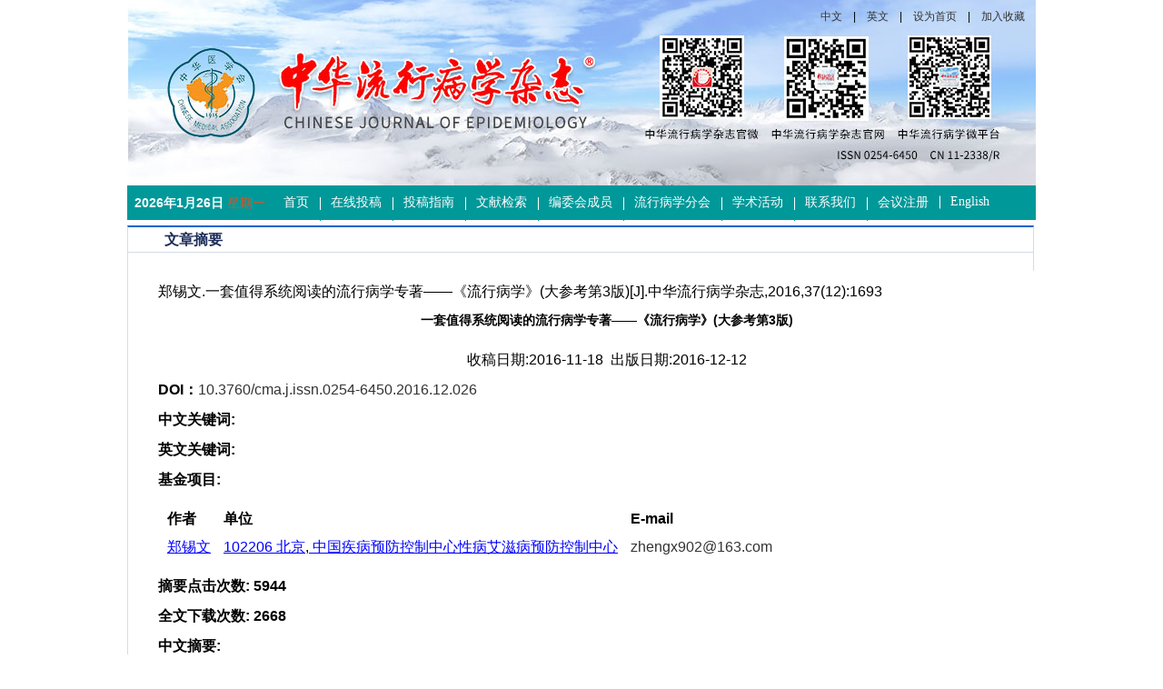

--- FILE ---
content_type: text/html; charset=utf-8
request_url: http://chinaepi.icdc.cn/zhlxbx/ch/reader/view_abstract.aspx?file_no=20161226&flag=1
body_size: 6362
content:

<!DOCTYPE>
<html xmlns="http://www.w3.org/1999/xhtml">
<head>
    <meta http-equiv="Content-Type" content="text/html; charset=utf-8" />
    <title>一套值得系统阅读的流行病学专著——《流行病学》(大参考第3版)</title>
<meta http-equiv="Content-Language" content="zh-cn">
<meta http-equiv="Content-Type" content="text/html; charset=utf-8">
<meta name="keywords" content=""/>
<meta name="HW.ad-path" content="http://chinaepi.icdc.cn/zhlxbx/ch/reader/view_abstract.aspx?file_no=20161226"/>
<meta name="HW.identifier" content="http://chinaepi.icdc.cn/zhlxbx/ch/reader/view_abstract.aspx?file_no=20161226"/>
<meta name="DC.Format" content="text/html"/>
<meta name="DC.Language" content="cn"/>
<meta name="DC.Title" content="一套值得系统阅读的流行病学专著——《流行病学》(大参考第3版)"/>
<meta name="DC.Identifier" content="10.3760/cma.j.issn.0254-6450.2016.12.026"/>
<meta name="DC.Contributor" content="郑锡文"/>
<meta name="DC.Date" content=""/>
<meta name="DC.Keywords" content=""/>
<meta name="DC.Keywords" content=""/>
<meta name="citation_title" content="一套值得系统阅读的流行病学专著——《流行病学》(大参考第3版)"/>
<meta name="citation_journal_title" content="中华流行病学杂志"/>
<meta name="citation_author" content="郑锡文"/>
<meta name="citation_volume" content="37"/>
<meta name="citation_issue" content="12"/>
<meta name="citation_date" content="20161212"/>
<meta name="citation_firstpage" content="1693"/>
<meta name="citation_lastpage" content="1693"/>

    
    <script type="text/javascript" src="../js/checkform.js"></script>
    <script type="text/javascript" src="/js/jquery.js"></script>
    <link href="../css/index_css.css" rel="stylesheet" />
    <link href="../css/module_css.css" rel="stylesheet" />
    <link href="../css/Erji_style.css" type="text/css" rel="stylesheet">
    <link href="../css/front_table_css.css" rel="stylesheet" type="text/css">
    <script type="text/javascript">
        // Executes the function when DOM will be loaded fully
        $(document).ready(function () {
            // hover property will help us set the events for mouse enter and mouse leave
            $('.navigation li').hover(
            // When mouse enters the .navigation element
		function () {
		    //Fade in the navigation submenu
		    $('dl', this).fadeIn(); 	// fadeIn will show the sub cat menu
		},
            // When mouse leaves the .navigation element
		function () {
		    //Fade out the navigation submenu
		    $('dl', this).fadeOut();  // fadeOut will hide the sub cat menu		
		}
	);
        });
    </script>
    <script>
        function addCookie(url, title) {
   
            if (document.all) {
                window.external.addFavorite(url, title);
            }
            else if (window.sidebar) {
                window.sidebar.addPanel(title, url, "");
            }else{
				alert("加入收藏失败，请使用Ctrl+D进行添加");
			}	
        }

        function setHomepage(homeurl) {
            if (document.all) {
                document.body.style.behavior = 'url(#default#homepage)';
                document.body.setHomePage(homeurl);

            }
            else if (window.sidebar) {
                if (window.netscape) {
                    try {
                        netscape.security.PrivilegeManager.enablePrivilege("UniversalXPConnect");
                    }
                    catch (e) {
                        alert("该操作被浏览器拒绝，如果想启用该功能，请在地址栏内输入 about:config,然后将项 signed.applets.codebase_principal_support 值该为true");
                    }
                }
                var prefs = Components.classes['@mozilla.org/preferences-service;1'].getService(Components.interfaces.nsIPrefBranch);
                prefs.setCharPref('browser.startup.homepage', homeurl);
            }else{
              alert("您的浏览器不支持，请按照下面步骤操作：1.打开浏览器设置。2.点击设置网页。3.输入："+homeurl+"点击确定。");
            } 
        } 
    </script>
    
       
</head>
<body  onload="tick()">
    <div class="et_header">
        <div class="header">
            <div class="logo">
            <div><a href="/zhlxbx/ch/index.aspx">中文</a>|<a href="/zhlxbxen/ch/index.aspx">英文</a>|<a href="#" onclick="setHomepage(document.location.href);">设为首页</a>|<a href="#" rel="sidebar" onclick="addCookie(document.location.href,'《中华流行病学杂志》编辑部');">加入收藏</a></div></div>
            <div class="Nav">
                <div class="sj">
				<script language="javascript">
											var week,day,month,year
											function initArray(){
											this.length = initArray.arguments.length
											for (var i = 0; i < this.length; i++)
											this[i+1] = initArray.arguments[i]
											}
											var LastModDate = new Date(document.lastModified);
											var WeekArray = new initArray("星期日","星期一","星期二","星期三","星期四","星期五","星期六");
											var MonthArray = new initArray("1月","2月","3月","4月","5月","6月","7月","8月","9月","10月","11月","12月");
											day = LastModDate.getDate() +"日";
											year = LastModDate.getFullYear() +"年";
											week = WeekArray[(LastModDate.getDay()+1)];
											month = MonthArray[(LastModDate.getMonth()+1)];
											now = new Date();
											time = now.toLocaleTimeString(); 
											document.write("<strong>",year,month,day,"</strong>     <font style='color:#dc5524'>",week,"</font>    ");
								</script>
                </div>
                <ul class="navigation">
                     <li class="atk" style=" background:none;"><A href="../index.aspx" target="_blank">首页</A><div class="clear"></div></li> <li><A href="http://cmaes.medline.org.cn" target="_blank">在线投稿</A><div class="clear"></div></li> <li><A href="../first_menu.aspx?parent_id=20140904125633001" target="_blank">投稿指南</A><div class="clear"></div></li> <li><A href="../reader/key_query.aspx" target="_blank">文献检索</A><div class="clear"></div></li> <li><A href="../reader/more_news_list.aspx?category_id=bwh" target="_blank">编委会成员</A><div class="clear"></div></li> <li><A href="../reader/more_news_list.aspx?category_id=zyxh" target="_blank">流行病学分会</A><div class="clear"></div></li> <li><A href="../reader/more_news_list.aspx?category_id=xshd	" target="_blank">学术活动</A><div class="clear"></div></li> <li><A href="../first_menu.aspx?parent_id=20140807103301001" target="_blank">联系我们</A><div class="clear"></div></li> <li><A href="../https://docs.qq.com/form/fill/DUXJ4RG1wT05aa216" target="_blank">会议注册</A><div class="clear"></div></li> <li><A href="../../../zhlxbxen/ch/index.aspx" target="_blank">English</A><div class="clear"></div></li>
                </ul>
            </div>
        </div>
    </div>
    </div>
    <div class="et_content">
<span id="ErrorMessage"></span>


<div class="erji">
<div class="Erji-box">

<div id="zhong" class="Erji-right">
    <div class="Erji-right-tit">
	            <span class="tit"> 文章摘要 
				</span></div>
    <div class="Erji-right-box" id="content_width">
    <table cellspacing="1" cellpadding="4" align="center" id="QueryUI" class="front_table"   >
  <tr> 
    <td height="420" valign="top" align="center">
      <table width="100%" border="0"  cellpadding="0" cellspacing="0">
      <tr> 
      <td align=left vAlign=top > 
	   <table border="0" cellpadding="0" cellspacing="0" width="100%">
         <tr>
          <td width="100%">
            <table border="0" cellpadding="4" cellspacing="4" width="100%">
			<tr>
                <td width="100%" height="20" ><span id="ReferenceText">郑锡文.一套值得系统阅读的流行病学专著——《流行病学》(大参考第3版)[J].中华流行病学杂志,2016,37(12):1693</span></td>
              </tr>
			<tr>
				<td width="100%" height="20" align="center"><font size="4"><b><span id="FileTitle" style="font-size:14px">一套值得系统阅读的流行病学专著——《流行病学》(大参考第3版)</span></b></font></td>
			</tr>
	       <tr>
                <td width="100%" align="center"><font size="4"><b><span id="EnTitle"></span></b></font></td>
           </tr>
	       <tr>
                <td width="100%" align="center">收稿日期:2016-11-18&nbsp;&nbsp;出版日期:2016-12-12</b></td>
              </tr>
	       <tr>
                <td width="100%" height="20" ><b>DOI：</b><span id="DOI"><a href='http://dx.doi.org/10.3760/cma.j.issn.0254-6450.2016.12.026'>10.3760/cma.j.issn.0254-6450.2016.12.026</a></span></td>
              </tr>
	       <tr>
				<td width="100%" height="20" ><b><span id="KeyWordLabel">中文关键词</span>:</b>&nbsp;<span id="KeyWord"></span></td>
	       </tr>
	       <tr>
                <td width="100%" height="20" ><b><span id="EnKeyWordLabel">英文关键词</span>:</b>&nbsp;<span id="EnKeyWord"></span></td>
           </tr>
	       <tr>
                <td width="100%" height="20" ><b><span id="FundProjectLabel">基金项目</span>:</b><span id="FundProject"></span></td>
           </tr>
		   
	       <tr style="overflow: scroll;display: block;width: 996px;">
                <td width="100%" height="20" ><span id="Author"><table border="0px"  cellpadding="4" cellspacing="2" width="100%" align="center"  border-style="Ridge" 	GridLines="None" BorderWidth="0px" BorderColor="White" BackColor="White"  CellPadding="3"	CellSpacing="1"><tr><td nowrap><b>作者</b></td><td><b>单位</b></td><td><b>E-mail</b></td></tr><tr><td nowrap><a href="http://yyws.alljournals.cn/search.aspx?subject=medicine_health&major=yfyxwsx&orderby=referenced&field=author_name&q=%e9%83%91%e9%94%a1%e6%96%87&encoding=utf8" target="_blank"><font color='blue'><u>郑锡文</u></font></a>&nbsp;</td><td><a href="http://yyws.alljournals.cn/search.aspx?subject=medicine_health&major=yfyxwsx&orderby=referenced&field=institution&q=102206 北京" target="_blank"><font color='blue'><u>102206 北京</u></font></a>,<a href="http://yyws.alljournals.cn/search.aspx?subject=medicine_health&major=yfyxwsx&orderby=referenced&field=institution&q= 中国疾病预防控制中心性病艾滋病预防控制中心" target="_blank"><font color='blue'><u> 中国疾病预防控制中心性病艾滋病预防控制中心</u></font></a>&nbsp;</td><td><a href="mailto:zhengx902@163.com">zhengx902@163.com</a>&nbsp;</td></tr></table></span></td>
           </tr>
		   
		   <tr>
                <td width="100%" height="20" ><b><span id="ClickNumLabel">摘要点击次数</span>:</b><b><span id="ClickNum">&nbsp;5944</span></b></td>
           </tr>
		   <tr>
                <td width="100%" height="20" ><b><span id="PDFClickNumLabel">全文下载次数</span>:</b><b><span id="PDFClickNum">&nbsp;2668</span></b></td>
           </tr>
	       <tr>
		<td width="100%" class="unnamed3"><b><span id="AbstractLabel">中文摘要</span>:</b></td>
	      </tr>
	      <tr>
		<td width="100%" style="word-break:break-all;Width:fixed" class="unnamed3">&nbsp;&nbsp;&nbsp;&nbsp;&nbsp;&nbsp;<span id="Abstract"></span></td>
	      </tr>
	     <tr>
                <td width="100%" class="unnamed3"><b><span id="EnAbstractLabel">英文摘要</span>:</b></td>
              </tr>

	        <tr>
                <td width="100%" class="unnamed3">&nbsp;&nbsp;&nbsp;&nbsp;&nbsp;&nbsp;<span id="EnAbstract"></span></td>
            </tr>
		    <tr>
                <td width="100%" align="center">
				<span id="URL" class="myspan"><a href='create_pdf.aspx?file_no=20161226&flag=1&journal_id=zhlxbx&year_id=2016' target='_blank'><u>查看全文</u></a></span>
				
				&nbsp;&nbsp;<a href="/zhlxbx/article/html/20161226"  target='_blank'><u><lable >Html全文</lable></u></a>&nbsp;&nbsp;
				&nbsp;&nbsp;<a href="appraise.aspx?file_no=20161226&journal_id=zhlxbx"><u><span id="ViewAppraiseLabel">查看/发表评论</span></u></a>&nbsp;&nbsp;<a href="http://ardownload.adobe.com/pub/adobe/reader/win/6.x/6.0/chs/AdbeRdr60_chs_full.exe"><u><span id="DownloadReaderLabel">下载PDF阅读器</span></u></a> </td>
           </tr>
	         <tr>
                <td width="100%" height="20" align="left"><span id="AttacheList"></span></td>
              </tr>  
			  
	      <tr>
                <td width="100%" height="20" align="center"><a href="#" onclick="return window.close();"><span id="CloseLabel">关闭</span></a> </td>
              </tr>  
            </table>
          </td>
        
        </tr>
      </table>

<div class="recommend_article"></div>
<script src="https://cdn.aipub.cn/vue.min.js?v=5b7a0e66b365b92db896ba303aaaeb26"></script>
<script>
    const referConfig = {
        vendor: "qy",
        column_num: 2,
        column_css: 1,
        page_name: 'abstract',
       
         
            "pcid": "84a3fe8023e99cb57f20e6ce90ebdf1d",
            "cid": "a68bc77fddab13cf422d7c85f4919e13",
            "jid": "1aad4976e092dcb9cc655cb3e0d022b3"
      
    }

    if(referConfig.pcid!=""){
	$('.recommend_article').append("<div id='et_extend' > </div>")
	}	

</script>
<script src="https://recommend.aipub.cn/file/aipub.ad.js"></script>

	  <table width="100%" align="center">
<tr><td  align="left">
<div id="ReferenceList">
</div>
</td></tr>
<tr><td  align="left">
<div id="WasReferencedList">
</div>
</td></tr>

<tr><td align="left">
<div id="RelateArticleList">
</div>
</td></tr>

</table>
  </td>    
</table> 
</td>    
</tr>
 <tr><td align="center"></td></tr>
</table> 
	
	
    </div>
</div>
</div>
</div>



 


 <p style="clear:both;"></p>
</div>
<div class="et_footer">
      <div class="box">
	         您是第<b style="color:#FF0000; font-weight:bold;">48611556</b> 位访问者
           <br />
            版权所有：《中华流行病学杂志》编辑部 &nbsp;&nbsp;<a href="https://beian.miit.gov.cn/"><u>京ICP备14025369号-1</u></a> <br />
            地址：北京市昌平区昌百路155号传染病所B115 &nbsp;&nbsp;&nbsp;&nbsp;邮政编码：102206<br />
            电话（传真）：010-58900730 &nbsp;&nbsp;&nbsp;&nbsp;电子邮箱：zhlxb1981@sina.com<br />
             技术支持：<a target="_blank" href="http://www.e-tiller.com">北京勤云科技发展有限公司</a> 
			 <div style="width:300px;margin:0 auto; padding:20px 0;">
     <a target="_blank" href=" " style="display:inline-block;text-decoration:none;height:20px;line-height:20px;"><img src="ext_images/ban.png" style="float:left;"/><p style="float:left;height:20px;line-height:20px;margin: 0px 0px 0px 5px; color:#939393;">京公网安备 11011402013009号</p ></ a>
    </div>
      </div>
</div>
 




<script type="text/javascript">
//此段代码是漂浮窗口的代码
var xPos = 20;//from 55zm.com
var yPos = document.body.clientHeight;
var step = 1;
var delay = 30;                     
var height = 0;                     
var Hoffset = 0;                    
var Woffset = 0;                     
var yon = 0;                    
var xon = 0;                     
var pause = true;                    
var interval;                    
img.style.top = yPos;                    
function changePos() {                   
width = document.body.clientWidth;                    
height = document.body.clientHeight;                    
Hoffset = img.offsetHeight;                    
Woffset = img.offsetWidth;                   
img.style.left = xPos + document.body.scrollLeft;                    
img.style.top = yPos + document.body.scrollTop;                    
if (yon) {                  
yPos = yPos + step;                    
}               
else {             
yPos = yPos - step;                    
}            
if (yPos < 0) {                  
yon = 1;                    
yPos = 0;                    
}                  
if (yPos >= (height - Hoffset)) {                    
yon = 0;                    
yPos = (height - Hoffset);                     
}                  
if (xon) {                    
xPos = xPos + step;                    
}                 
else {                 
xPos = xPos - step;                   
}                  
if (xPos < 0) {                    
xon = 1;                   
xPos = 0;                   
}         
if (xPos >= (width - Woffset)) {                    
xon = 0;           
xPos = (width - Woffset);                    
}                    
}
function start() {                    
img.style.visibility = "visible";                  
interval = setInterval('changePos()', delay);                    
}              
start();  
</script>
</body>
</html>





<script language=javascript>
function PdfOpen(url){
      var win="toolbar=no,location=no,directories=no,status=yes,menubar=yes,scrollbars=yes,resizable=yes";  
      window.open(url,"",win);
 }
</script>
<script language="javascript">
 function openWin(url,w,h){ 
   var win="toolbar=no,location=no,directories=no,status=no,menubar=no,scrollbars=yes,resizable=no,width=" + w + ",height=" + h;  
   controlWindow=window.open(url,"",win);
}
</script>
<script language="javascript" src="../js/jquery.js"></script>



<script type="text/javascript">
$().ready(function() {
$.get("get_article_view_count.aspx?file_no=20161226&edit_id=&volume=37&year_id=2016&issue=12&doi=10.3760/cma.j.issn.0254-6450.2016.12.026&start_page=1693&flag=1",function(strReturn){
		if(strReturn!=""){
			eval(strReturn);
		}
});

</script>


--- FILE ---
content_type: text/css
request_url: http://chinaepi.icdc.cn/zhlxbx/ch/css/index_css.css
body_size: 1150
content:
@charset "utf-8";
/* CSS Document */
body,div,ul,li,dl,dd,dt,input{ padding:0; margin:0; font-family:"宋体"; font-family: Arial, Helvetica, sans-serif;  }
h1,h2,h3,h4,h5,h6,p,b,a,span{ padding:0; margin:0;}
ul,li{ list-style:none;}
img{ border:none;}
a{ color:#333; text-decoration:none;}
a:hover{ text-decoration:inherit; color:#F60;}
/*.et_header{ width:100%; height:204px; background: url(../ext_images/et_header.jpg) repeat-x; margin-bottom:6px;}*/
/*.et_header{ width:100%; height:204px; background: url(../ext_images/et_header.jpg) repeat-x; margin-bottom:6px;}
.et_header .header{ width:1000px; height:204px; margin:0 auto; }*/
.et_header .header{ width:1000px; height: auto; margin:0 auto; margin-bottom:6px; }
.et_header .logo{ width:1000px; height:204px; background:url(../ext_images/123.jpg) no-repeat;}
.et_header .logo div{ float:right; font-size:12px; margin-top:10px;}.et_header .logo div a{ font-size:12px; padding-left:12px; padding-right:12px; }
.et_header .Nav{ width:1000px; height:38px; background: url(../ext_images/nav_back.jpg);}
.sj{ font-size:14px; text-align:center; line-height:38px; float:left; width: 160px; color:#fff;}
.et_content{ width:1000px; height:auto; margin:0 auto;}
.et_footer{ width:1000px; height:150px;  margin:0 auto; background:#dbdcde url(../ext_images/footer_back.jpg) repeat-x;}
.et_footer .box{ width:1000px; height:auto; margin:0 auto; padding-top:20px; font-size:13px; line-height:22px; text-align:center;}

.et_left{ width:204px; float:left; }
.et_left .box{ border:#d4d4d4 solid 1px; display:inline-block; margin-bottom:10px;}
.et_left .box ul{}
.et_left .box ul li{}
.et_left .title{ height:33px; font-family:"微软雅黑体"; font-size:14px; line-height:33px; float:left; width:202px; background: url(../ext_images/title-2014.jpg);}
.et_left .title dl{ }
.et_left .title dl dd{  float:left;}
.et_left .title span{ float:left; padding-left:25px;}
.et_left .title a{ float:right; text-decoration:none; font-family:"宋体";}

<!--
.et_center .quanx_xiaz{ width:540px; height:40px; padding-top:10px; margin-left:10px;}
.et_center .quanx_xiaz dl{ float:left; background:url(../ext_images/quanx_xiaz.jpg); width:267px; height:27px; line-height:27px; text-align:center; color:#FFF;}
.et_center .quanx_xiaz a{ color:#FFF;}
.et_center .quanx_xiaz dl dd{ float:left; width:80px; font-size:12px; border-left:#FFF solid 1px;}
.et_center .quanx_xiaz span{ float:right;}
.et_center{ width:564px; float:left; margin-left:14px;}
.et_center .box{ margin-bottom:10px; border:#CCC solid 1px;}
.et_center .box ul{}
.et_center .box ul li{ }
.et_center .title{ height:33px; font-size:14px; line-height:33px; background: url(../ext_images/et_center_title.jpg);}
.et_center .title dl{ }
/*.et_center .title dl dt{ float:left; height:33px; padding-left:20px; padding-right:20px;}
.et_center .title dl dd:hover{ background:url(../ext_images/center_tiler_ann_back.jpg)}*/
.et_center .title dl dt{ float:left; height:33px;font-weight: normal; padding-left:18px; padding-right:18px; background:url(../ext_images/tit_3.jpg) no-repeat;}
.et_center .title dl dt:hover{ background:url(../ext_images/center_tiler_ann_back.jpg)}
.et_center .title dl .hover{ background:url(../ext_images/center_tiler_ann_back.jpg); color:#FFF;}
.et_center .title span{ float:left;}
.et_center .title a{ float:right; text-decoration:none; font-family:"宋体"; padding-right:10px;}
-->


.et_right{ width:204px; float:right;}
.et_right .box{ border:#d4d4d4 solid 1px; margin-bottom:10px;}
.et_right .box ul{ }
.et_right .box ul li{}
.et_right .title{ height:33px; line-height:33px; font-size:14px; background: url(../ext_images/title-r-2014.jpg);}
.et_right .title dl{ }
.et_right .title dl dd{  float:left;}
.et_right .title span{ float:left; padding-left:25px;}
.et_right .title a{ float:right;}








--- FILE ---
content_type: text/plain; charset=utf-8
request_url: https://recommend.aipub.cn/article/citations
body_size: 139
content:
{"cluster_node":"82","msg":"未找到文章信息！","language":"cn","total_page":"0","current_page":"1","records":"0","rows":[]}

--- FILE ---
content_type: text/plain; charset=utf-8
request_url: https://recommend.aipub.cn/article/recommend
body_size: 1967
content:
{"cluster_node":"9012","language":"cn","total_page":"1","current_page":"1","prev_page":"1","next_page":"1","pages":[1],"records":"10","rows":[
  {
    "order": "1",
    "id": "c66d5e059c3a0a927cafe1bed2fb5ec40cbdc8aa893581b16dfad9632314e4ad",
    "journal_id": "1005-4596",
    "year": "2025",
    "volume": "0",
    "issue": "2",
    "start_page": "",
    "end_page": "",
    "title": "\u4E86\u89E3\u300A\u4E2D\u56FD\u7CD6\u5C3F\u75C5\u9632\u6CBB\u6307\u5357(2024\u7248)\u300B\u9898\u5F55",
    "author": "",
    "journal_name": "\u5065\u5EB7\u4E16\u754C",
    "text": "[1] .\u4E86\u89E3\u300A\u4E2D\u56FD\u7CD6\u5C3F\u75C5\u9632\u6CBB\u6307\u5357(2024\u7248)\u300B\u9898\u5F55[J]\u5065\u5EB7\u4E16\u754C.2025,(2)"
  },
  {
    "order": "2",
    "id": "f7b31a0c1ea378c8fb07be60259a0f1c0cbdc8aa893581b16dfad9632314e4ad",
    "journal_id": "1002-7157",
    "year": "2023",
    "volume": "0",
    "issue": "1",
    "start_page": "32",
    "end_page": "34",
    "title": "\u300A\u56FD\u5BB6\u4F53\u80B2\u953B\u70BC\u6807\u51C6\u300B\u2014\u2014\u52A9\u60A8\u4E86\u89E3\u81EA\u5DF1\u7684\u8EAB\u4F53\u7D20\u8D28(\u4E00)",
    "author": "\u674E\u5FD7\u5CF0",
    "journal_name": "\u4E2D\u8001\u5E74\u4FDD\u5065",
    "text": "[2] \u674E\u5FD7\u5CF0.\u300A\u56FD\u5BB6\u4F53\u80B2\u953B\u70BC\u6807\u51C6\u300B\u2014\u2014\u52A9\u60A8\u4E86\u89E3\u81EA\u5DF1\u7684\u8EAB\u4F53\u7D20\u8D28(\u4E00)[J]\u4E2D\u8001\u5E74\u4FDD\u5065.2023,(1):32-34"
  },
  {
    "order": "3",
    "id": "df24f4c2083d438ff16a2f76ea4b4ce00cbdc8aa893581b16dfad9632314e4ad",
    "journal_id": "1002-7157",
    "year": "2023",
    "volume": "0",
    "issue": "11",
    "start_page": "38",
    "end_page": "39",
    "title": "\u8840\u8102\u5F02\u5E38\u600E\u4E48\u5403 \u300A\u6210\u4EBA\u9AD8\u8102\u8840\u75C7\u98DF\u517B\u6307\u5357(2023\u5E74\u7248)\u300B\u89E3\u8BFB(\u4E0A)",
    "author": "\u674E\u6653\u96EF",
    "journal_name": "\u4E2D\u8001\u5E74\u4FDD\u5065",
    "text": "[3] \u674E\u6653\u96EF.\u8840\u8102\u5F02\u5E38\u600E\u4E48\u5403 \u300A\u6210\u4EBA\u9AD8\u8102\u8840\u75C7\u98DF\u517B\u6307\u5357(2023\u5E74\u7248)\u300B\u89E3\u8BFB(\u4E0A)[J]\u4E2D\u8001\u5E74\u4FDD\u5065.2023,(11):38-39"
  },
  {
    "order": "4",
    "id": "168b180302ecb9c4e50a039ea5c3d8ac0cbdc8aa893581b16dfad9632314e4ad",
    "journal_id": "1671-332X",
    "year": "2023",
    "volume": "0",
    "issue": "2",
    "start_page": "168",
    "end_page": "174",
    "title": "\u56FD\u5BB6\u4E0E\u5730\u65B9\u7248\u300A\u4E09\u7EA7\u533B\u9662\u8BC4\u5BA1\u6807\u51C6(2020\u5E74\u7248)\u5B9E\u65BD\u7EC6\u5219\u300B\u7684\u5BF9\u6BD4\u7814\u7A76",
    "author": "\u7530\u5DCD,\u9648\u65B0,\u5F20\u79C0\u82F1",
    "journal_name": "\u73B0\u4EE3\u533B\u9662",
    "text": "[4] \u7530\u5DCD,\u9648\u65B0,\u5F20\u79C0\u82F1.\u56FD\u5BB6\u4E0E\u5730\u65B9\u7248\u300A\u4E09\u7EA7\u533B\u9662\u8BC4\u5BA1\u6807\u51C6(2020\u5E74\u7248)\u5B9E\u65BD\u7EC6\u5219\u300B\u7684\u5BF9\u6BD4\u7814\u7A76[J]\u73B0\u4EE3\u533B\u9662.2023,(2):168-174"
  },
  {
    "order": "5",
    "id": "1cb3bc08d7f52881c746af5f494945430cbdc8aa893581b16dfad9632314e4ad",
    "journal_id": "1005-4596",
    "year": "2024",
    "volume": "0",
    "issue": "12",
    "start_page": "",
    "end_page": "",
    "title": "\u4E86\u89E3\u300A\u4EE3\u8C22\u76F8\u5173(\u975E\u9152\u7CBE\u6027)\u8102\u80AA\u6027\u809D\u75C5\u9632\u6CBB\u6307\u5357(2024\u5E74\u7248)\u300B\u9898\u5F55",
    "author": "",
    "journal_name": "\u5065\u5EB7\u4E16\u754C",
    "text": "[5] .\u4E86\u89E3\u300A\u4EE3\u8C22\u76F8\u5173(\u975E\u9152\u7CBE\u6027)\u8102\u80AA\u6027\u809D\u75C5\u9632\u6CBB\u6307\u5357(2024\u5E74\u7248)\u300B\u9898\u5F55[J]\u5065\u5EB7\u4E16\u754C.2024,(12)"
  },
  {
    "order": "6",
    "id": "f7bfae32db9fe7602169da9dc6da7d260cbdc8aa893581b16dfad9632314e4ad",
    "journal_id": "1004-9231",
    "year": "2022",
    "volume": "34",
    "issue": "3",
    "start_page": "",
    "end_page": "",
    "title": "\u300A\u4E2D\u56FD\u5B66\u672F\u671F\u520A\u5F71\u54CD\u56E0\u5B50\u5E74\u62A5(\u81EA\u7136\u79D1\u5B66\u4E0E\u5DE5\u7A0B\u6280\u672F\u00B72021\u7248)\u300B\u2014\u2014\u300A\u4E0A\u6D77\u9884\u9632\u533B\u5B66\u300B\u8BA1\u91CF\u6307\u6807\u7EDF\u8BA1\u6570\u636E",
    "author": "",
    "journal_name": "\u4E0A\u6D77\u9884\u9632\u533B\u5B66",
    "text": "[6] .\u300A\u4E2D\u56FD\u5B66\u672F\u671F\u520A\u5F71\u54CD\u56E0\u5B50\u5E74\u62A5(\u81EA\u7136\u79D1\u5B66\u4E0E\u5DE5\u7A0B\u6280\u672F\u00B72021\u7248)\u300B\u2014\u2014\u300A\u4E0A\u6D77\u9884\u9632\u533B\u5B66\u300B\u8BA1\u91CF\u6307\u6807\u7EDF\u8BA1\u6570\u636E[J]\u4E0A\u6D77\u9884\u9632\u533B\u5B66.2022,34(3)"
  },
  {
    "order": "7",
    "id": "81f2c62593a6ae9518b1231524812b250cbdc8aa893581b16dfad9632314e4ad",
    "journal_id": "1673-5250",
    "year": "2025",
    "volume": "21",
    "issue": "04",
    "start_page": "395",
    "end_page": "402",
    "title": "\u300A\u8001\u5E74\u5BAB\u9888\u764C\u89C4\u8303\u5316\u8BCA\u7597\u4E2D\u56FD\u4E13\u5BB6\u5171\u8BC6(2024\u5E74\u7248)\u300B\u89E3\u8BFB",
    "author": "\u4F55\u73A5;\u5434\u7389\u6885",
    "journal_name": "\u4E2D\u534E\u5987\u5E7C\u4E34\u5E8A\u533B\u5B66\u6742\u5FD7(\u7535\u5B50\u7248)",
    "text": "[7] \u4F55\u73A5;\u5434\u7389\u6885.\u300A\u8001\u5E74\u5BAB\u9888\u764C\u89C4\u8303\u5316\u8BCA\u7597\u4E2D\u56FD\u4E13\u5BB6\u5171\u8BC6(2024\u5E74\u7248)\u300B\u89E3\u8BFB[J]\u4E2D\u534E\u5987\u5E7C\u4E34\u5E8A\u533B\u5B66\u6742\u5FD7(\u7535\u5B50\u7248).2025,21(04):395-402"
  },
  {
    "order": "8",
    "id": "d6905f9864d919bebc293d6bb6c8b7540cbdc8aa893581b16dfad9632314e4ad",
    "journal_id": "1002-7270",
    "year": "2022",
    "volume": "0",
    "issue": "2",
    "start_page": "",
    "end_page": "",
    "title": "\u300A\u9EC4\u5E1D\u5185\u7ECF\u300B\u7684\u517B\u751F\u4E4B\u9053(3)--\u9632\u8001\u6297\u8870\u6CBB\u672A\u75C5",
    "author": "\u5218\u6B63\u624D,\u738B\u68EE(\u6574\u7406),\u8096\u7476(\u6574\u7406)",
    "journal_name": "\u5065\u5EB7\u6307\u5357",
    "text": "[8] \u5218\u6B63\u624D,\u738B\u68EE(\u6574\u7406),\u8096\u7476(\u6574\u7406).\u300A\u9EC4\u5E1D\u5185\u7ECF\u300B\u7684\u517B\u751F\u4E4B\u9053(3)--\u9632\u8001\u6297\u8870\u6CBB\u672A\u75C5[J]\u5065\u5EB7\u6307\u5357.2022,(2)"
  },
  {
    "order": "9",
    "id": "68b805dbbc4e0831f05b5b8e4ebfee5c0cbdc8aa893581b16dfad9632314e4ad",
    "journal_id": "1001-4411",
    "year": "2022",
    "volume": "0",
    "issue": "13",
    "start_page": "2435",
    "end_page": "2438",
    "title": "\u300A\u4E2D\u56FD\u5B55\u671F\u5987\u5973\u81B3\u98DF\u6307\u5357(2016\u7248)\u300B\u77E5\u4FE1\u884C\u73B0\u72B6\u5206\u6790",
    "author": "\u5B5F\u661F\u573B,\u535C\u5C0F\u4E3D,\u738B\u745E,\u6B66\u59E3\u59E3,\u6768\u6FEE\u745E,\u5468\u938F\u6668\u5B50",
    "journal_name": "\u4E2D\u56FD\u5987\u5E7C\u4FDD\u5065",
    "text": "[9] \u5B5F\u661F\u573B,\u535C\u5C0F\u4E3D,\u738B\u745E,\u6B66\u59E3\u59E3,\u6768\u6FEE\u745E,\u5468\u938F\u6668\u5B50.\u300A\u4E2D\u56FD\u5B55\u671F\u5987\u5973\u81B3\u98DF\u6307\u5357(2016\u7248)\u300B\u77E5\u4FE1\u884C\u73B0\u72B6\u5206\u6790[J]\u4E2D\u56FD\u5987\u5E7C\u4FDD\u5065.2022,(13):2435-2438"
  },
  {
    "order": "10",
    "id": "374bb3141aee01a784f660a53205a4d20cbdc8aa893581b16dfad9632314e4ad",
    "journal_id": "1003-0743",
    "year": "2022",
    "volume": "0",
    "issue": "12",
    "start_page": "121",
    "end_page": "128",
    "title": "\u300A\u4E2D\u56FD\u536B\u751F\u7ECF\u6D4E\u300B2022\u5E74(\u7B2C41\u5377)\u603B\u76EE\u6B21",
    "author": "",
    "journal_name": "\u4E2D\u56FD\u536B\u751F\u7ECF\u6D4E",
    "text": "[10] .\u300A\u4E2D\u56FD\u536B\u751F\u7ECF\u6D4E\u300B2022\u5E74(\u7B2C41\u5377)\u603B\u76EE\u6B21[J]\u4E2D\u56FD\u536B\u751F\u7ECF\u6D4E.2022,(12):121-128"
  }
]}